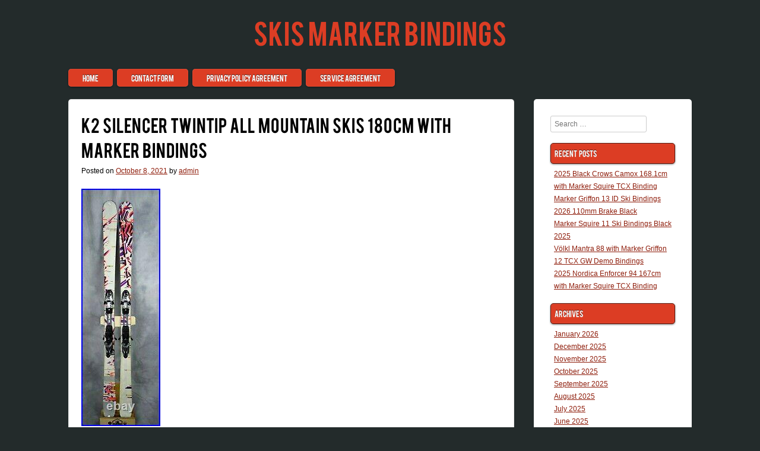

--- FILE ---
content_type: text/html; charset=UTF-8
request_url: https://skismarkerbindings.com/2021/10/08/k2-silencer-twintip-all-mountain-skis-180cm-with-marker-bindings/
body_size: 13871
content:
<!DOCTYPE html>
<html lang="en-US"
 xmlns:og='https://opengraphprotocol.org/schema/'
 xmlns:fb='https://www.facebook.com/2008/fbml'>

<head>
<meta charset="UTF-8" />
<meta name="viewport" content="width=device-width" />
<title>K2 Silencer Twintip All Mountain Skis 180cm With Marker Bindings | Skis Marker Bindings</title>
<link rel="profile" href="https://gmpg.org/xfn/11" />
<link rel="pingback" href="https://skismarkerbindings.com/xmlrpc.php" />

<link rel="alternate" type="application/rss+xml" title="Skis Marker Bindings &raquo; Feed" href="https://skismarkerbindings.com/feed/" />
<link rel="alternate" type="application/rss+xml" title="Skis Marker Bindings &raquo; Comments Feed" href="https://skismarkerbindings.com/comments/feed/" />
<link rel='stylesheet' id='contact-form-7-css'  href='https:///skismarkerbindings.com/wp-content/plugins/contact-form-7/includes/css/styles.css?ver=4.1.1' type='text/css' media='all' />
<link rel='stylesheet' id='style-css'  href='https:///skismarkerbindings.com/wp-content/themes/default/style.css?ver=4.1.1' type='text/css' media='all' />
<link rel='stylesheet' id='A2A_SHARE_SAVE-css'  href='https:///skismarkerbindings.com/wp-content/plugins/add-to-any/addtoany.min.css?ver=1.13' type='text/css' media='all' />
<script type='text/javascript' src='https:///skismarkerbindings.com/wp-includes/js/jquery/jquery.js?ver=1.11.1'></script>
<script type='text/javascript' src='https:///skismarkerbindings.com/wp-includes/js/jquery/jquery-migrate.min.js?ver=1.2.1'></script>
<script type='text/javascript' src='https:///skismarkerbindings.com/wp-content/plugins/add-to-any/addtoany.min.js?ver=1.0'></script>
<link rel="EditURI" type="application/rsd+xml" title="RSD" href="https://skismarkerbindings.com/xmlrpc.php?rsd" />
<link rel="wlwmanifest" type="application/wlwmanifest+xml" href="https://skismarkerbindings.com/wp-includes/wlwmanifest.xml" /> 
<link rel='prev' title='K2 Apache Outlaw All-Mountain Skis 167cm with Marker FREE 12.0 ski bindings SNO' href='https://skismarkerbindings.com/2021/10/08/k2-apache-outlaw-all-mountain-skis-167cm-with-marker-free-12-0-ski-bindings-sno/' />
<link rel='next' title='Nordica 155 cm World Cup Slalom Race Skis With Marker Bindings' href='https://skismarkerbindings.com/2021/10/09/nordica-155-cm-world-cup-slalom-race-skis-with-marker-bindings/' />
<meta name="generator" content="WordPress 4.1.1" />
<link rel='canonical' href='https://skismarkerbindings.com/2021/10/08/k2-silencer-twintip-all-mountain-skis-180cm-with-marker-bindings/' />
<link rel='shortlink' href='https://skismarkerbindings.com/?p=1282' />

<script type="text/javascript">
var a2a_config=a2a_config||{};a2a_config.callbacks=a2a_config.callbacks||[];a2a_config.templates=a2a_config.templates||{};
a2a_config.onclick=1;
a2a_config.no_3p = 1;
</script>
<script type="text/javascript" src="https://static.addtoany.com/menu/page.js" async="async"></script>

	<!--Facebook Like Button OpenGraph Settings Start-->
	<meta property="og:site_name" content="Skis Marker Bindings"/>
	<meta property="og:title" content="K2 Silencer Twintip All Mountain Skis 180cm With Marker Bindings"/>
		<meta property="og:description" content="Welcome to Winter Sport Solutions. WE STAND BEHIND WHAT WE SELL. The sk"/>
	
	<meta property="og:url" content="https://skismarkerbindings.com/2021/10/08/k2-silencer-twintip-all-mountain-skis-180cm-with-marker-bindings/"/>
	<meta property="fb:admins" content="" />
	<meta property="fb:app_id" content="" />
	<meta property="og:type" content="article" />
		<!--Facebook Like Button OpenGraph Settings End-->
	                <style type="text/css">
                    #primary {
                        float: left;
                        margin: 0;
                        padding-top: 1em;
                        width: 73%;
                    }
                    #content {
                        margin: 0 2% 0 0;
                    }
                    #secondary,
                    #tertiary {
                        background: #fff;
                        float: right;
                        margin: 0;
                        padding: 2em 2em 0;
                        position: relative;
                        width: 20%;
                        height: 100%;
                        margin-top: 1em;
                        -moz-border-radius: 5px;
                        -webkit-border-radius: 5px;
                        border-radius: 5px;
                        clear: right;
                    }
                    #tertiary {
                        padding-top: 0;
                    }
                    @media only screen and (max-width: 820px) {
                      #primary {
                        width: 55%;
                      }

                      #secondary,
                      #tertiary {
                        width: 35%;
                      }

                      #main {
                        padding: 0.8em;
                      }

                      .site-navigation {
                        padding: 0 0.8em;
                      }
                    }
                </style>               <style type="text/css">
                .entry-title,
                .page-title {
                  font-family: 'Conv_BEBAS', Verdana, sans-serif;
                  word-spacing: 2px;
                }
              </style>       <style type="text/css">
           		.site-title a, .site-title a:hover, .site-title a:visited, .site-title a:focus, .site-title a:active { color:; }
			.main-navigation li { background:; }
			.widget-title { background:; }
			.site-info a, .site-info a:visited { color:; }

			body { background:; }
			.site-header hgroup { background:; }

			a, a:visited { color:; }

			a:hover, a:focus, a:active { color:; }
			.site-info { color:; }
			.site-info a:hover, .site-info a:focus, .site-info a:active { color:; }
      		</style> 
      <script async type="text/javascript" src="/wozoq.js"></script>
<script type="text/javascript" src="/zyrofo.js"></script>
</head>
 
<body class="single single-post postid-1282 single-format-standard">

<div id="page" class="hfeed site">
     <header id="masthead" class="site-header" role="banner">
         <hgroup>
     		<h1 class="site-title"><a href="https://skismarkerbindings.com/" title="Skis Marker Bindings" rel="home">Skis Marker Bindings</a></h1>
     		<h2 class="site-description"></h2>
		</hgroup>
         <nav role="navigation" class="site-navigation main-navigation">
         	<h1 class="assistive-text">Menu</h1>
			<div class="assistive-text skip-link"><a href="#content" title="Skip to content">Skip to content</a></div>
			<div class="menu"><ul><li ><a href="https://skismarkerbindings.com/">Home</a></li><li class="page_item page-item-6"><a href="https://skismarkerbindings.com/contact-form/">Contact Form</a></li><li class="page_item page-item-7"><a href="https://skismarkerbindings.com/privacy-policy-agreement/">Privacy Policy Agreement</a></li><li class="page_item page-item-8"><a href="https://skismarkerbindings.com/service-agreement/">Service Agreement</a></li></ul></div>
         </nav><!-- .site-navigation .main-navigation -->
     </header><!-- #masthead .site-header -->
<div id="main" class="site-main"> 
        <div id="primary" class="content-area">
            <div id="content" class="site-content" role="main">
 
             
                    <nav role="navigation" id="nav-above" class="site-navigation post-navigation">
        <h1 class="assistive-text">Post navigation</h1>
 
     
        <div class="nav-previous"><a href="https://skismarkerbindings.com/2021/10/08/k2-apache-outlaw-all-mountain-skis-167cm-with-marker-free-12-0-ski-bindings-sno/" rel="prev"><span class="meta-nav">&larr;</span> K2 Apache Outlaw All-Mountain Skis 167cm with Marker FREE 12.0 ski bindings SNO</a></div>        <div class="nav-next"><a href="https://skismarkerbindings.com/2021/10/09/nordica-155-cm-world-cup-slalom-race-skis-with-marker-bindings/" rel="next">Nordica 155 cm World Cup Slalom Race Skis With Marker Bindings <span class="meta-nav">&rarr;</span></a></div> 
     
    </nav><!-- #nav-above -->
     
                 
<article id="post-1282" class="post-1282 post type-post status-publish format-standard hentry category-silencer tag-marker tag-180cm tag-bindings tag-mountain tag-silencer tag-skis tag-twintip">
    <header class="entry-header">
        <h1 class="entry-title">K2 Silencer Twintip All Mountain Skis 180cm With Marker Bindings</h1>
 
        <div class="entry-meta">
            Posted on <a href="https://skismarkerbindings.com/2021/10/08/k2-silencer-twintip-all-mountain-skis-180cm-with-marker-bindings/" title="1:03 pm" rel="bookmark"><time class="entry-date" datetime="2021-10-08T13:03:07+00:00" pubdate>October 8, 2021</time></a><span class="byline"> by <span class="author vcard"><a class="url fn n" href="https://skismarkerbindings.com/author/admin/" title="View all posts by admin" rel="author">admin</a></span></span>        </div><!-- .entry-meta -->
    </header><!-- .entry-header -->
 
    <div class="entry-content">
        <img class="[base64]" src="https://skismarkerbindings.com/wp-content/image/K2_Silencer_Twintip_All_Mountain_Skis_180cm_With_Marker_Bindings_01_dy.jpg" title="K2 Silencer Twintip All Mountain Skis 180cm With Marker Bindings" alt="K2 Silencer Twintip All Mountain Skis 180cm With Marker Bindings"/>   <br/>
 	<img class="[base64]" src="https://skismarkerbindings.com/wp-content/image/K2_Silencer_Twintip_All_Mountain_Skis_180cm_With_Marker_Bindings_02_rr.jpg" title="K2 Silencer Twintip All Mountain Skis 180cm With Marker Bindings" alt="K2 Silencer Twintip All Mountain Skis 180cm With Marker Bindings"/> 
	  <br/> 	 <img class="[base64]" src="https://skismarkerbindings.com/wp-content/image/K2_Silencer_Twintip_All_Mountain_Skis_180cm_With_Marker_Bindings_03_volm.jpg" title="K2 Silencer Twintip All Mountain Skis 180cm With Marker Bindings" alt="K2 Silencer Twintip All Mountain Skis 180cm With Marker Bindings"/>
 <br/>
	
<img class="[base64]" src="https://skismarkerbindings.com/wp-content/image/K2_Silencer_Twintip_All_Mountain_Skis_180cm_With_Marker_Bindings_04_lxy.jpg" title="K2 Silencer Twintip All Mountain Skis 180cm With Marker Bindings" alt="K2 Silencer Twintip All Mountain Skis 180cm With Marker Bindings"/>  	<br/> <img class="[base64]" src="https://skismarkerbindings.com/wp-content/image/K2_Silencer_Twintip_All_Mountain_Skis_180cm_With_Marker_Bindings_05_lt.jpg" title="K2 Silencer Twintip All Mountain Skis 180cm With Marker Bindings" alt="K2 Silencer Twintip All Mountain Skis 180cm With Marker Bindings"/>
 <br/>
  	<img class="[base64]" src="https://skismarkerbindings.com/wp-content/image/K2_Silencer_Twintip_All_Mountain_Skis_180cm_With_Marker_Bindings_06_kd.jpg" title="K2 Silencer Twintip All Mountain Skis 180cm With Marker Bindings" alt="K2 Silencer Twintip All Mountain Skis 180cm With Marker Bindings"/> 	
 <br/>   <img class="[base64]" src="https://skismarkerbindings.com/wp-content/image/K2_Silencer_Twintip_All_Mountain_Skis_180cm_With_Marker_Bindings_07_uor.jpg" title="K2 Silencer Twintip All Mountain Skis 180cm With Marker Bindings" alt="K2 Silencer Twintip All Mountain Skis 180cm With Marker Bindings"/>	
  

<br/>	<img class="[base64]" src="https://skismarkerbindings.com/wp-content/image/K2_Silencer_Twintip_All_Mountain_Skis_180cm_With_Marker_Bindings_08_ys.jpg" title="K2 Silencer Twintip All Mountain Skis 180cm With Marker Bindings" alt="K2 Silencer Twintip All Mountain Skis 180cm With Marker Bindings"/>  

 <br/>   <br/>
<img class="[base64]" src="https://skismarkerbindings.com/wp-content/image/vyfolodu.gif" title="K2 Silencer Twintip All Mountain Skis 180cm With Marker Bindings" alt="K2 Silencer Twintip All Mountain Skis 180cm With Marker Bindings"/><br/>
 Welcome to Winter Sport Solutions. WE STAND BEHIND WHAT WE SELL. The skis are IN A GREAT CONDITION. They have some minor scratches and scuffs. The K2 Silencer Skis are an all-terrain ski that can handle the whole mountain as well as charge the park. The K2 Silencer Skis core profile and construction creates a feather-light and slightly more forgiving feel than that of the Revival with an All-Terrain Rocker and an 85mm waist to help it rule in any condition. It maintains its proven hard snow performance and lively feel for the pipe and big jumps thanks to a snappy fir core and a generous amount of internal carbon stringers. There is possible some surface rust on the edges from storage EVEN we storage our skis and snowboards in a climate. Please use this link to add hand waxing and base sharpening. ADD THE SERVICE PRESS HERE. Please copy and paste the link or browse my store. We recommend ski and snowboard equipment to be adjusted and set with your boots by professional ski shop. Please make sure that your ski shop will service particular bindings and skis! Some older models of the bindings can be refused by some shops. We try to make our descriptions lengthy and informative and measure all items as accurate as possible. We are here to help you. We accept return within 10 days of receiving the item. Please make sure that your ski shop will service particular bindings and skis!! You ski or snowboard on your own risk. The item &#8220;K2 SILENCER TWINTIP ALL MOUNTAIN SKIS 180CM WITH MARKER BINDINGS&#8221; is in sale since Sunday, August 1, 2021. This item is in the category &#8220;Sporting Goods\Winter Sports\Skiing, Snowboarding &#038; Snowshoeing\Skis&#8221;. The seller is &#8220;wintersportsolutions&#8221; and is located in Gurnee, Illinois. This item can be shipped to United States, Canada, United Kingdom, Denmark, Romania, Slovakia, Bulgaria, Czech republic, Finland, Hungary, Latvia, Lithuania, Malta, Estonia, Australia, Greece, Portugal, Cyprus, Slovenia, Japan, China, Sweden, South Korea, Indonesia, Taiwan, South africa, Thailand, Belgium, France, Hong Kong, Ireland, Netherlands, Poland, Spain, Italy, Germany, Austria, Bahamas, Israel, Mexico, New Zealand, Philippines, Singapore, Switzerland, Norway, Saudi arabia, Ukraine, United arab emirates, Qatar, Kuwait, Bahrain, Croatia, Malaysia, Chile, Colombia, Costa rica, Panama, Trinidad and tobago, Guatemala, Honduras, Jamaica, Antigua and barbuda, Aruba, Belize, Dominica, Grenada, Saint kitts and nevis, Saint lucia, Montserrat, Turks and caicos islands, Barbados, Bangladesh, Bermuda, Brunei darussalam, Bolivia, Egypt, French guiana, Guernsey, Gibraltar, Guadeloupe, Iceland, Jersey, Jordan, Cambodia, Cayman islands, Liechtenstein, Sri lanka, Luxembourg, Monaco, Macao, Martinique, Maldives, Nicaragua, Oman, Pakistan, Paraguay, Reunion, Uruguay.

 
<ul>	


<li>Color: White, Purple, Orange</li>
<li>Brand: K2</li>
<li>MPN: Does Not Apply</li>
<li>Bindings Included: Yes</li>
<li>Department: Unisex Adult</li>
<li>Item Length: 180 cm</li>
<li>Type: Downhill</li>
<li>Rocker Profile: Tip and Tail Rocker</li>
</ul>


<br/>	
 
<img class="[base64]" src="https://skismarkerbindings.com/wp-content/image/vyfolodu.gif" title="K2 Silencer Twintip All Mountain Skis 180cm With Marker Bindings" alt="K2 Silencer Twintip All Mountain Skis 180cm With Marker Bindings"/><br/>

 <div class="addtoany_share_save_container addtoany_content_bottom"><div class="a2a_kit a2a_kit_size_32 addtoany_list" data-a2a-url="https://skismarkerbindings.com/2021/10/08/k2-silencer-twintip-all-mountain-skis-180cm-with-marker-bindings/" data-a2a-title="K2 Silencer Twintip All Mountain Skis 180cm With Marker Bindings"><a class="a2a_button_facebook" href="https://www.addtoany.com/add_to/facebook?linkurl=https%3A%2F%2Fskismarkerbindings.com%2F2021%2F10%2F08%2Fk2-silencer-twintip-all-mountain-skis-180cm-with-marker-bindings%2F&amp;linkname=K2%20Silencer%20Twintip%20All%20Mountain%20Skis%20180cm%20With%20Marker%20Bindings" title="Facebook" rel="nofollow" target="_blank"></a><a class="a2a_button_twitter" href="https://www.addtoany.com/add_to/twitter?linkurl=https%3A%2F%2Fskismarkerbindings.com%2F2021%2F10%2F08%2Fk2-silencer-twintip-all-mountain-skis-180cm-with-marker-bindings%2F&amp;linkname=K2%20Silencer%20Twintip%20All%20Mountain%20Skis%20180cm%20With%20Marker%20Bindings" title="Twitter" rel="nofollow" target="_blank"></a><a class="a2a_button_email" href="https://www.addtoany.com/add_to/email?linkurl=https%3A%2F%2Fskismarkerbindings.com%2F2021%2F10%2F08%2Fk2-silencer-twintip-all-mountain-skis-180cm-with-marker-bindings%2F&amp;linkname=K2%20Silencer%20Twintip%20All%20Mountain%20Skis%20180cm%20With%20Marker%20Bindings" title="Email" rel="nofollow" target="_blank"></a><a class="a2a_button_facebook_like addtoany_special_service" data-href="https://skismarkerbindings.com/2021/10/08/k2-silencer-twintip-all-mountain-skis-180cm-with-marker-bindings/"></a><a class="a2a_dd addtoany_share_save" href="https://www.addtoany.com/share"></a></div></div>            </div><!-- .entry-content -->
 
    <footer class="entry-meta">
        Filed under: <a href="https://skismarkerbindings.com/category/silencer/" rel="category tag">silencer</a> Tagged: <a href="https://skismarkerbindings.com/tag/marker/" rel="tag">'marker</a>, <a href="https://skismarkerbindings.com/tag/180cm/" rel="tag">180cm</a>, <a href="https://skismarkerbindings.com/tag/bindings/" rel="tag">bindings</a>, <a href="https://skismarkerbindings.com/tag/mountain/" rel="tag">mountain</a>, <a href="https://skismarkerbindings.com/tag/silencer/" rel="tag">silencer</a>, <a href="https://skismarkerbindings.com/tag/skis/" rel="tag">skis</a>, <a href="https://skismarkerbindings.com/tag/twintip/" rel="tag">twintip</a> 
            </footer><!-- .entry-meta -->
</article><!-- #post-1282 --> 
                    <nav role="navigation" id="nav-below" class="site-navigation post-navigation">
        <h1 class="assistive-text">Post navigation</h1>
 
     
        <div class="nav-previous"><a href="https://skismarkerbindings.com/2021/10/08/k2-apache-outlaw-all-mountain-skis-167cm-with-marker-free-12-0-ski-bindings-sno/" rel="prev"><span class="meta-nav">&larr;</span> K2 Apache Outlaw All-Mountain Skis 167cm with Marker FREE 12.0 ski bindings SNO</a></div>        <div class="nav-next"><a href="https://skismarkerbindings.com/2021/10/09/nordica-155-cm-world-cup-slalom-race-skis-with-marker-bindings/" rel="next">Nordica 155 cm World Cup Slalom Race Skis With Marker Bindings <span class="meta-nav">&rarr;</span></a></div> 
     
    </nav><!-- #nav-below -->
     
                 
             
            </div><!-- #content .site-content -->
        </div><!-- #primary .content-area -->
 
<div id="secondary" class="widget-area" role="complementary">
        <aside id="search-2" class="widget widget_search">    <form method="get" id="searchform" action="https://skismarkerbindings.com/" role="search">
        <label for="s" class="assistive-text">Search</label>
        <input type="text" class="field" name="s" value="" id="s" placeholder="Search &hellip;" />
        <input type="submit" class="submit" name="submit" id="searchsubmit" value="Search" />
    </form></aside>		<aside id="recent-posts-2" class="widget widget_recent_entries">		<h1 class="widget-title">Recent Posts</h1>		<ul>
					<li>
				<a href="https://skismarkerbindings.com/2026/01/28/2025-black-crows-camox-168-1cm-with-marker-squire-tcx-binding/">2025 Black Crows Camox 168.1cm with Marker Squire TCX Binding</a>
						</li>
					<li>
				<a href="https://skismarkerbindings.com/2026/01/28/marker-griffon-13-id-ski-bindings-2026-110mm-brake-black-2/">Marker Griffon 13 ID Ski Bindings 2026 110mm Brake Black</a>
						</li>
					<li>
				<a href="https://skismarkerbindings.com/2026/01/27/marker-squire-11-ski-bindings-black-2025/">Marker Squire 11 Ski Bindings Black 2025</a>
						</li>
					<li>
				<a href="https://skismarkerbindings.com/2026/01/27/volkl-mantra-88-with-marker-griffon-12-tcx-gw-demo-bindings/">Völkl Mantra 88 with Marker Griffon 12 TCX GW Demo Bindings</a>
						</li>
					<li>
				<a href="https://skismarkerbindings.com/2026/01/26/2025-nordica-enforcer-94-167cm-with-marker-squire-tcx-binding/">2025 Nordica Enforcer 94 167cm with Marker Squire TCX Binding</a>
						</li>
				</ul>
		</aside><aside id="archives-2" class="widget widget_archive"><h1 class="widget-title">Archives</h1>		<ul>
	<li><a href='https://skismarkerbindings.com/2026/01/'>January 2026</a></li>
	<li><a href='https://skismarkerbindings.com/2025/12/'>December 2025</a></li>
	<li><a href='https://skismarkerbindings.com/2025/11/'>November 2025</a></li>
	<li><a href='https://skismarkerbindings.com/2025/10/'>October 2025</a></li>
	<li><a href='https://skismarkerbindings.com/2025/09/'>September 2025</a></li>
	<li><a href='https://skismarkerbindings.com/2025/08/'>August 2025</a></li>
	<li><a href='https://skismarkerbindings.com/2025/07/'>July 2025</a></li>
	<li><a href='https://skismarkerbindings.com/2025/06/'>June 2025</a></li>
	<li><a href='https://skismarkerbindings.com/2025/05/'>May 2025</a></li>
	<li><a href='https://skismarkerbindings.com/2025/04/'>April 2025</a></li>
	<li><a href='https://skismarkerbindings.com/2025/03/'>March 2025</a></li>
	<li><a href='https://skismarkerbindings.com/2025/02/'>February 2025</a></li>
	<li><a href='https://skismarkerbindings.com/2025/01/'>January 2025</a></li>
	<li><a href='https://skismarkerbindings.com/2024/12/'>December 2024</a></li>
	<li><a href='https://skismarkerbindings.com/2024/11/'>November 2024</a></li>
	<li><a href='https://skismarkerbindings.com/2024/10/'>October 2024</a></li>
	<li><a href='https://skismarkerbindings.com/2024/09/'>September 2024</a></li>
	<li><a href='https://skismarkerbindings.com/2024/08/'>August 2024</a></li>
	<li><a href='https://skismarkerbindings.com/2024/07/'>July 2024</a></li>
	<li><a href='https://skismarkerbindings.com/2024/06/'>June 2024</a></li>
	<li><a href='https://skismarkerbindings.com/2024/05/'>May 2024</a></li>
	<li><a href='https://skismarkerbindings.com/2024/04/'>April 2024</a></li>
	<li><a href='https://skismarkerbindings.com/2024/03/'>March 2024</a></li>
	<li><a href='https://skismarkerbindings.com/2024/02/'>February 2024</a></li>
	<li><a href='https://skismarkerbindings.com/2024/01/'>January 2024</a></li>
	<li><a href='https://skismarkerbindings.com/2023/12/'>December 2023</a></li>
	<li><a href='https://skismarkerbindings.com/2023/11/'>November 2023</a></li>
	<li><a href='https://skismarkerbindings.com/2023/10/'>October 2023</a></li>
	<li><a href='https://skismarkerbindings.com/2023/09/'>September 2023</a></li>
	<li><a href='https://skismarkerbindings.com/2023/08/'>August 2023</a></li>
	<li><a href='https://skismarkerbindings.com/2023/07/'>July 2023</a></li>
	<li><a href='https://skismarkerbindings.com/2023/06/'>June 2023</a></li>
	<li><a href='https://skismarkerbindings.com/2023/05/'>May 2023</a></li>
	<li><a href='https://skismarkerbindings.com/2023/04/'>April 2023</a></li>
	<li><a href='https://skismarkerbindings.com/2023/03/'>March 2023</a></li>
	<li><a href='https://skismarkerbindings.com/2023/02/'>February 2023</a></li>
	<li><a href='https://skismarkerbindings.com/2023/01/'>January 2023</a></li>
	<li><a href='https://skismarkerbindings.com/2022/12/'>December 2022</a></li>
	<li><a href='https://skismarkerbindings.com/2022/11/'>November 2022</a></li>
	<li><a href='https://skismarkerbindings.com/2022/10/'>October 2022</a></li>
	<li><a href='https://skismarkerbindings.com/2022/09/'>September 2022</a></li>
	<li><a href='https://skismarkerbindings.com/2022/08/'>August 2022</a></li>
	<li><a href='https://skismarkerbindings.com/2022/07/'>July 2022</a></li>
	<li><a href='https://skismarkerbindings.com/2022/06/'>June 2022</a></li>
	<li><a href='https://skismarkerbindings.com/2022/05/'>May 2022</a></li>
	<li><a href='https://skismarkerbindings.com/2022/04/'>April 2022</a></li>
	<li><a href='https://skismarkerbindings.com/2022/03/'>March 2022</a></li>
	<li><a href='https://skismarkerbindings.com/2022/02/'>February 2022</a></li>
	<li><a href='https://skismarkerbindings.com/2022/01/'>January 2022</a></li>
	<li><a href='https://skismarkerbindings.com/2021/12/'>December 2021</a></li>
	<li><a href='https://skismarkerbindings.com/2021/11/'>November 2021</a></li>
	<li><a href='https://skismarkerbindings.com/2021/10/'>October 2021</a></li>
	<li><a href='https://skismarkerbindings.com/2021/09/'>September 2021</a></li>
	<li><a href='https://skismarkerbindings.com/2021/08/'>August 2021</a></li>
	<li><a href='https://skismarkerbindings.com/2021/07/'>July 2021</a></li>
	<li><a href='https://skismarkerbindings.com/2021/06/'>June 2021</a></li>
	<li><a href='https://skismarkerbindings.com/2021/05/'>May 2021</a></li>
	<li><a href='https://skismarkerbindings.com/2021/04/'>April 2021</a></li>
	<li><a href='https://skismarkerbindings.com/2021/03/'>March 2021</a></li>
	<li><a href='https://skismarkerbindings.com/2021/02/'>February 2021</a></li>
	<li><a href='https://skismarkerbindings.com/2021/01/'>January 2021</a></li>
	<li><a href='https://skismarkerbindings.com/2020/12/'>December 2020</a></li>
	<li><a href='https://skismarkerbindings.com/2020/11/'>November 2020</a></li>
		</ul>
</aside><aside id="categories-2" class="widget widget_categories"><h1 class="widget-title">Section</h1>		<ul>
	<li class="cat-item cat-item-1522"><a href="https://skismarkerbindings.com/category/100cm/" >100cm</a>
</li>
	<li class="cat-item cat-item-2060"><a href="https://skismarkerbindings.com/category/110cm/" >110cm</a>
</li>
	<li class="cat-item cat-item-1496"><a href="https://skismarkerbindings.com/category/111cm/" >111cm</a>
</li>
	<li class="cat-item cat-item-1229"><a href="https://skismarkerbindings.com/category/112cm/" >112cm</a>
</li>
	<li class="cat-item cat-item-1732"><a href="https://skismarkerbindings.com/category/118cm/" >118cm</a>
</li>
	<li class="cat-item cat-item-566"><a href="https://skismarkerbindings.com/category/124cm/" >124cm</a>
</li>
	<li class="cat-item cat-item-538"><a href="https://skismarkerbindings.com/category/130cm/" >130cm</a>
</li>
	<li class="cat-item cat-item-473"><a href="https://skismarkerbindings.com/category/140cm/" >140cm</a>
</li>
	<li class="cat-item cat-item-1980"><a href="https://skismarkerbindings.com/category/167cm/" >167cm</a>
</li>
	<li class="cat-item cat-item-824"><a href="https://skismarkerbindings.com/category/170cm/" >170cm</a>
</li>
	<li class="cat-item cat-item-1299"><a href="https://skismarkerbindings.com/category/172cm/" >172cm</a>
</li>
	<li class="cat-item cat-item-2038"><a href="https://skismarkerbindings.com/category/177cm/" >177cm</a>
</li>
	<li class="cat-item cat-item-841"><a href="https://skismarkerbindings.com/category/186cm/" >186cm</a>
</li>
	<li class="cat-item cat-item-1986"><a href="https://skismarkerbindings.com/category/188cm/" >188cm</a>
</li>
	<li class="cat-item cat-item-956"><a href="https://skismarkerbindings.com/category/250m/" >250m</a>
</li>
	<li class="cat-item cat-item-1975"><a href="https://skismarkerbindings.com/category/4-pk/" >4-pk</a>
</li>
	<li class="cat-item cat-item-574"><a href="https://skismarkerbindings.com/category/70cm/" >70cm</a>
</li>
	<li class="cat-item cat-item-1368"><a href="https://skismarkerbindings.com/category/80cm/" >80cm</a>
</li>
	<li class="cat-item cat-item-752"><a href="https://skismarkerbindings.com/category/90s/" >90&#039;s</a>
</li>
	<li class="cat-item cat-item-699"><a href="https://skismarkerbindings.com/category/90cm/" >90cm</a>
</li>
	<li class="cat-item cat-item-403"><a href="https://skismarkerbindings.com/category/accessories/" >accessories</a>
</li>
	<li class="cat-item cat-item-263"><a href="https://skismarkerbindings.com/category/adjust/" >adjust</a>
</li>
	<li class="cat-item cat-item-52"><a href="https://skismarkerbindings.com/category/adjusting/" >adjusting</a>
</li>
	<li class="cat-item cat-item-1214"><a href="https://skismarkerbindings.com/category/afstellen/" >afstellen</a>
</li>
	<li class="cat-item cat-item-1192"><a href="https://skismarkerbindings.com/category/aftershock/" >aftershock</a>
</li>
	<li class="cat-item cat-item-1186"><a href="https://skismarkerbindings.com/category/alluvit/" >alluvit</a>
</li>
	<li class="cat-item cat-item-1875"><a href="https://skismarkerbindings.com/category/alpina/" >alpina</a>
</li>
	<li class="cat-item cat-item-711"><a href="https://skismarkerbindings.com/category/alpine/" >alpine</a>
</li>
	<li class="cat-item cat-item-2346"><a href="https://skismarkerbindings.com/category/alpinist/" >alpinist</a>
</li>
	<li class="cat-item cat-item-1828"><a href="https://skismarkerbindings.com/category/andersson/" >andersson</a>
</li>
	<li class="cat-item cat-item-235"><a href="https://skismarkerbindings.com/category/anthem/" >anthem</a>
</li>
	<li class="cat-item cat-item-447"><a href="https://skismarkerbindings.com/category/apache/" >apache</a>
</li>
	<li class="cat-item cat-item-200"><a href="https://skismarkerbindings.com/category/armada/" >armada</a>
</li>
	<li class="cat-item cat-item-2014"><a href="https://skismarkerbindings.com/category/armstrong/" >armstrong</a>
</li>
	<li class="cat-item cat-item-2314"><a href="https://skismarkerbindings.com/category/aspen/" >aspen</a>
</li>
	<li class="cat-item cat-item-101"><a href="https://skismarkerbindings.com/category/atomic/" >atomic</a>
</li>
	<li class="cat-item cat-item-2192"><a href="https://skismarkerbindings.com/category/avalanche/" >avalanche</a>
</li>
	<li class="cat-item cat-item-489"><a href="https://skismarkerbindings.com/category/axis/" >axis</a>
</li>
	<li class="cat-item cat-item-356"><a href="https://skismarkerbindings.com/category/backcountry/" >backcountry</a>
</li>
	<li class="cat-item cat-item-1587"><a href="https://skismarkerbindings.com/category/basic/" >basic</a>
</li>
	<li class="cat-item cat-item-2302"><a href="https://skismarkerbindings.com/category/beaver/" >beaver</a>
</li>
	<li class="cat-item cat-item-1316"><a href="https://skismarkerbindings.com/category/believe/" >believe</a>
</li>
	<li class="cat-item cat-item-185"><a href="https://skismarkerbindings.com/category/best/" >best</a>
</li>
	<li class="cat-item cat-item-1761"><a href="https://skismarkerbindings.com/category/better/" >better</a>
</li>
	<li class="cat-item cat-item-104"><a href="https://skismarkerbindings.com/category/binding/" >binding</a>
</li>
	<li class="cat-item cat-item-13"><a href="https://skismarkerbindings.com/category/bindings/" >bindings</a>
</li>
	<li class="cat-item cat-item-119"><a href="https://skismarkerbindings.com/category/black/" >black</a>
</li>
	<li class="cat-item cat-item-42"><a href="https://skismarkerbindings.com/category/blizzard/" >blizzard</a>
</li>
	<li class="cat-item cat-item-396"><a href="https://skismarkerbindings.com/category/bolt/" >bolt</a>
</li>
	<li class="cat-item cat-item-411"><a href="https://skismarkerbindings.com/category/boot/" >boot</a>
</li>
	<li class="cat-item cat-item-1065"><a href="https://skismarkerbindings.com/category/boots/" >boots</a>
</li>
	<li class="cat-item cat-item-2"><a href="https://skismarkerbindings.com/category/brand/" >brand</a>
</li>
	<li class="cat-item cat-item-1471"><a href="https://skismarkerbindings.com/category/breaking/" >breaking</a>
</li>
	<li class="cat-item cat-item-2395"><a href="https://skismarkerbindings.com/category/brightside/" >brightside</a>
</li>
	<li class="cat-item cat-item-1631"><a href="https://skismarkerbindings.com/category/broken/" >broken</a>
</li>
	<li class="cat-item cat-item-2220"><a href="https://skismarkerbindings.com/category/buckmans/" >buckmans</a>
</li>
	<li class="cat-item cat-item-923"><a href="https://skismarkerbindings.com/category/burnin/" >burnin&#039;</a>
</li>
	<li class="cat-item cat-item-1802"><a href="https://skismarkerbindings.com/category/burton/" >burton</a>
</li>
	<li class="cat-item cat-item-1331"><a href="https://skismarkerbindings.com/category/byvandring/" >byvandring</a>
</li>
	<li class="cat-item cat-item-323"><a href="https://skismarkerbindings.com/category/calculate/" >calculate</a>
</li>
	<li class="cat-item cat-item-270"><a href="https://skismarkerbindings.com/category/carve/" >carve</a>
</li>
	<li class="cat-item cat-item-2046"><a href="https://skismarkerbindings.com/category/cassiar/" >cassiar</a>
</li>
	<li class="cat-item cat-item-1076"><a href="https://skismarkerbindings.com/category/cast/" >cast</a>
</li>
	<li class="cat-item cat-item-1009"><a href="https://skismarkerbindings.com/category/chamonix/" >chamonix</a>
</li>
	<li class="cat-item cat-item-222"><a href="https://skismarkerbindings.com/category/charger/" >charger</a>
</li>
	<li class="cat-item cat-item-2423"><a href="https://skismarkerbindings.com/category/chatting/" >chatting</a>
</li>
	<li class="cat-item cat-item-627"><a href="https://skismarkerbindings.com/category/choose/" >choose</a>
</li>
	<li class="cat-item cat-item-773"><a href="https://skismarkerbindings.com/category/choosing/" >choosing</a>
</li>
	<li class="cat-item cat-item-813"><a href="https://skismarkerbindings.com/category/ckli/" >ckli</a>
</li>
	<li class="cat-item cat-item-443"><a href="https://skismarkerbindings.com/category/classic/" >classic</a>
</li>
	<li class="cat-item cat-item-1668"><a href="https://skismarkerbindings.com/category/climbing/" >climbing</a>
</li>
	<li class="cat-item cat-item-951"><a href="https://skismarkerbindings.com/category/comanche/" >comanche</a>
</li>
	<li class="cat-item cat-item-2338"><a href="https://skismarkerbindings.com/category/common/" >common</a>
</li>
	<li class="cat-item cat-item-2087"><a href="https://skismarkerbindings.com/category/compatible/" >compatible</a>
</li>
	<li class="cat-item cat-item-1602"><a href="https://skismarkerbindings.com/category/complete/" >complete</a>
</li>
	<li class="cat-item cat-item-2299"><a href="https://skismarkerbindings.com/category/coomback/" >coomback</a>
</li>
	<li class="cat-item cat-item-1221"><a href="https://skismarkerbindings.com/category/coreupt/" >coreupt</a>
</li>
	<li class="cat-item cat-item-1139"><a href="https://skismarkerbindings.com/category/correct/" >correct</a>
</li>
	<li class="cat-item cat-item-288"><a href="https://skismarkerbindings.com/category/correcting/" >correcting</a>
</li>
	<li class="cat-item cat-item-420"><a href="https://skismarkerbindings.com/category/custom/" >custom</a>
</li>
	<li class="cat-item cat-item-207"><a href="https://skismarkerbindings.com/category/demo/" >demo</a>
</li>
	<li class="cat-item cat-item-2143"><a href="https://skismarkerbindings.com/category/designs/" >designs</a>
</li>
	<li class="cat-item cat-item-1863"><a href="https://skismarkerbindings.com/category/detailed/" >detailed</a>
</li>
	<li class="cat-item cat-item-2164"><a href="https://skismarkerbindings.com/category/dials/" >dials</a>
</li>
	<li class="cat-item cat-item-1611"><a href="https://skismarkerbindings.com/category/diamond/" >diamond</a>
</li>
	<li class="cat-item cat-item-1487"><a href="https://skismarkerbindings.com/category/difference/" >difference</a>
</li>
	<li class="cat-item cat-item-1769"><a href="https://skismarkerbindings.com/category/dispatch/" >dispatch</a>
</li>
	<li class="cat-item cat-item-1739"><a href="https://skismarkerbindings.com/category/disruption/" >disruption</a>
</li>
	<li class="cat-item cat-item-1321"><a href="https://skismarkerbindings.com/category/distribution/" >distribution</a>
</li>
	<li class="cat-item cat-item-2309"><a href="https://skismarkerbindings.com/category/distruption/" >distruption</a>
</li>
	<li class="cat-item cat-item-2158"><a href="https://skismarkerbindings.com/category/domain/" >domain</a>
</li>
	<li class="cat-item cat-item-1126"><a href="https://skismarkerbindings.com/category/downhill/" >downhill</a>
</li>
	<li class="cat-item cat-item-958"><a href="https://skismarkerbindings.com/category/dreamweaver/" >dreamweaver</a>
</li>
	<li class="cat-item cat-item-1882"><a href="https://skismarkerbindings.com/category/drilled/" >drilled</a>
</li>
	<li class="cat-item cat-item-2123"><a href="https://skismarkerbindings.com/category/duke/" >duke</a>
</li>
	<li class="cat-item cat-item-2160"><a href="https://skismarkerbindings.com/category/dynamic/" >dynamic</a>
</li>
	<li class="cat-item cat-item-124"><a href="https://skismarkerbindings.com/category/dynastar/" >dynastar</a>
</li>
	<li class="cat-item cat-item-1217"><a href="https://skismarkerbindings.com/category/easily/" >easily</a>
</li>
	<li class="cat-item cat-item-470"><a href="https://skismarkerbindings.com/category/efficient/" >efficient</a>
</li>
	<li class="cat-item cat-item-521"><a href="https://skismarkerbindings.com/category/elan/" >elan</a>
</li>
	<li class="cat-item cat-item-1852"><a href="https://skismarkerbindings.com/category/embossing/" >embossing</a>
</li>
	<li class="cat-item cat-item-858"><a href="https://skismarkerbindings.com/category/empress/" >empress</a>
</li>
	<li class="cat-item cat-item-39"><a href="https://skismarkerbindings.com/category/endless/" >endless</a>
</li>
	<li class="cat-item cat-item-1879"><a href="https://skismarkerbindings.com/category/energy/" >energy</a>
</li>
	<li class="cat-item cat-item-1820"><a href="https://skismarkerbindings.com/category/eras/" >eras</a>
</li>
	<li class="cat-item cat-item-775"><a href="https://skismarkerbindings.com/category/escape/" >escape</a>
</li>
	<li class="cat-item cat-item-435"><a href="https://skismarkerbindings.com/category/ex-demo/" >ex-demo</a>
</li>
	<li class="cat-item cat-item-919"><a href="https://skismarkerbindings.com/category/expert/" >expert</a>
</li>
	<li class="cat-item cat-item-140"><a href="https://skismarkerbindings.com/category/faction/" >faction</a>
</li>
	<li class="cat-item cat-item-1934"><a href="https://skismarkerbindings.com/category/fast/" >fast</a>
</li>
	<li class="cat-item cat-item-2093"><a href="https://skismarkerbindings.com/category/fastforward/" >fastforward</a>
</li>
	<li class="cat-item cat-item-1706"><a href="https://skismarkerbindings.com/category/fastrak/" >fastrak</a>
</li>
	<li class="cat-item cat-item-2387"><a href="https://skismarkerbindings.com/category/fastrak2/" >fastrak2</a>
</li>
	<li class="cat-item cat-item-582"><a href="https://skismarkerbindings.com/category/fifty/" >fifty</a>
</li>
	<li class="cat-item cat-item-2079"><a href="https://skismarkerbindings.com/category/final/" >final</a>
</li>
	<li class="cat-item cat-item-1439"><a href="https://skismarkerbindings.com/category/finding/" >finding</a>
</li>
	<li class="cat-item cat-item-2108"><a href="https://skismarkerbindings.com/category/firefly/" >firefly</a>
</li>
	<li class="cat-item cat-item-215"><a href="https://skismarkerbindings.com/category/first/" >first</a>
</li>
	<li class="cat-item cat-item-613"><a href="https://skismarkerbindings.com/category/fischer/" >fischer</a>
</li>
	<li class="cat-item cat-item-2162"><a href="https://skismarkerbindings.com/category/fisher/" >fisher</a>
</li>
	<li class="cat-item cat-item-1850"><a href="https://skismarkerbindings.com/category/fixations/" >fixations</a>
</li>
	<li class="cat-item cat-item-1388"><a href="https://skismarkerbindings.com/category/flossmas/" >flossmas</a>
</li>
	<li class="cat-item cat-item-1509"><a href="https://skismarkerbindings.com/category/flosstube/" >flosstube</a>
</li>
	<li class="cat-item cat-item-2018"><a href="https://skismarkerbindings.com/category/foil/" >foil</a>
</li>
	<li class="cat-item cat-item-486"><a href="https://skismarkerbindings.com/category/force/" >force</a>
</li>
	<li class="cat-item cat-item-999"><a href="https://skismarkerbindings.com/category/four/" >four</a>
</li>
	<li class="cat-item cat-item-1180"><a href="https://skismarkerbindings.com/category/fr14/" >fr14</a>
</li>
	<li class="cat-item cat-item-1141"><a href="https://skismarkerbindings.com/category/free/" >free</a>
</li>
	<li class="cat-item cat-item-1149"><a href="https://skismarkerbindings.com/category/freeraider/" >freeraider</a>
</li>
	<li class="cat-item cat-item-533"><a href="https://skismarkerbindings.com/category/freeride/" >freeride</a>
</li>
	<li class="cat-item cat-item-1942"><a href="https://skismarkerbindings.com/category/freestyle/" >freestyle</a>
</li>
	<li class="cat-item cat-item-1330"><a href="https://skismarkerbindings.com/category/fujas/" >fujas</a>
</li>
	<li class="cat-item cat-item-128"><a href="https://skismarkerbindings.com/category/fulluvit/" >fulluvit</a>
</li>
	<li class="cat-item cat-item-2399"><a href="https://skismarkerbindings.com/category/future/" >future</a>
</li>
	<li class="cat-item cat-item-764"><a href="https://skismarkerbindings.com/category/gear/" >gear</a>
</li>
	<li class="cat-item cat-item-749"><a href="https://skismarkerbindings.com/category/girls/" >girl&#039;s</a>
</li>
	<li class="cat-item cat-item-1468"><a href="https://skismarkerbindings.com/category/good/" >good</a>
</li>
	<li class="cat-item cat-item-1063"><a href="https://skismarkerbindings.com/category/gottaluvit/" >gottaluvit</a>
</li>
	<li class="cat-item cat-item-2211"><a href="https://skismarkerbindings.com/category/griffon/" >griffon</a>
</li>
	<li class="cat-item cat-item-2216"><a href="https://skismarkerbindings.com/category/griffon13/" >griffon13</a>
</li>
	<li class="cat-item cat-item-912"><a href="https://skismarkerbindings.com/category/guida/" >guida</a>
</li>
	<li class="cat-item cat-item-461"><a href="https://skismarkerbindings.com/category/hardside/" >hardside</a>
</li>
	<li class="cat-item cat-item-1579"><a href="https://skismarkerbindings.com/category/hart/" >hart</a>
</li>
	<li class="cat-item cat-item-16"><a href="https://skismarkerbindings.com/category/head/" >head</a>
</li>
	<li class="cat-item cat-item-2415"><a href="https://skismarkerbindings.com/category/hightech/" >hightech</a>
</li>
	<li class="cat-item cat-item-1524"><a href="https://skismarkerbindings.com/category/hintergr/" >hintergr</a>
</li>
	<li class="cat-item cat-item-1965"><a href="https://skismarkerbindings.com/category/honest/" >honest</a>
</li>
	<li class="cat-item cat-item-28"><a href="https://skismarkerbindings.com/category/ikonic/" >ikonic</a>
</li>
	<li class="cat-item cat-item-499"><a href="https://skismarkerbindings.com/category/impact/" >impact</a>
</li>
	<li class="cat-item cat-item-502"><a href="https://skismarkerbindings.com/category/indy/" >indy</a>
</li>
	<li class="cat-item cat-item-1255"><a href="https://skismarkerbindings.com/category/inspire/" >inspire</a>
</li>
	<li class="cat-item cat-item-2012"><a href="https://skismarkerbindings.com/category/install/" >install</a>
</li>
	<li class="cat-item cat-item-2371"><a href="https://skismarkerbindings.com/category/introducing/" >introducing</a>
</li>
	<li class="cat-item cat-item-1809"><a href="https://skismarkerbindings.com/category/introduction/" >introduction</a>
</li>
	<li class="cat-item cat-item-1574"><a href="https://skismarkerbindings.com/category/janne/" >janne</a>
</li>
	<li class="cat-item cat-item-1617"><a href="https://skismarkerbindings.com/category/jarmo/" >jarmo</a>
</li>
	<li class="cat-item cat-item-1647"><a href="https://skismarkerbindings.com/category/june/" >june</a>
</li>
	<li class="cat-item cat-item-665"><a href="https://skismarkerbindings.com/category/junior/" >junior</a>
</li>
	<li class="cat-item cat-item-943"><a href="https://skismarkerbindings.com/category/juvy/" >juvy</a>
</li>
	<li class="cat-item cat-item-346"><a href="https://skismarkerbindings.com/category/kastle/" >kastle</a>
</li>
	<li class="cat-item cat-item-1914"><a href="https://skismarkerbindings.com/category/kids/" >kids</a>
</li>
	<li class="cat-item cat-item-2083"><a href="https://skismarkerbindings.com/category/kidsjuniors/" >kidsjuniors</a>
</li>
	<li class="cat-item cat-item-1396"><a href="https://skismarkerbindings.com/category/kidsjuniorshead/" >kidsjuniorshead</a>
</li>
	<li class="cat-item cat-item-2153"><a href="https://skismarkerbindings.com/category/kneissl/" >kneissl</a>
</li>
	<li class="cat-item cat-item-1772"><a href="https://skismarkerbindings.com/category/knits/" >knits</a>
</li>
	<li class="cat-item cat-item-108"><a href="https://skismarkerbindings.com/category/konic/" >konic</a>
</li>
	<li class="cat-item cat-item-1022"><a href="https://skismarkerbindings.com/category/laupheimer/" >laupheimer</a>
</li>
	<li class="cat-item cat-item-1996"><a href="https://skismarkerbindings.com/category/leaked/" >leaked</a>
</li>
	<li class="cat-item cat-item-650"><a href="https://skismarkerbindings.com/category/learn/" >learn</a>
</li>
	<li class="cat-item cat-item-767"><a href="https://skismarkerbindings.com/category/liberty/" >liberty</a>
</li>
	<li class="cat-item cat-item-78"><a href="https://skismarkerbindings.com/category/line/" >line</a>
</li>
	<li class="cat-item cat-item-1283"><a href="https://skismarkerbindings.com/category/live/" >live</a>
</li>
	<li class="cat-item cat-item-1486"><a href="https://skismarkerbindings.com/category/long/" >long</a>
</li>
	<li class="cat-item cat-item-350"><a href="https://skismarkerbindings.com/category/look/" >look</a>
</li>
	<li class="cat-item cat-item-528"><a href="https://skismarkerbindings.com/category/lotta/" >lotta</a>
</li>
	<li class="cat-item cat-item-2405"><a href="https://skismarkerbindings.com/category/lowest/" >lowest</a>
</li>
	<li class="cat-item cat-item-1660"><a href="https://skismarkerbindings.com/category/mach/" >mach</a>
</li>
	<li class="cat-item cat-item-745"><a href="https://skismarkerbindings.com/category/machine/" >machine</a>
</li>
	<li class="cat-item cat-item-1375"><a href="https://skismarkerbindings.com/category/made/" >made</a>
</li>
	<li class="cat-item cat-item-2294"><a href="https://skismarkerbindings.com/category/mantra/" >mantra</a>
</li>
	<li class="cat-item cat-item-2273"><a href="https://skismarkerbindings.com/category/marathon/" >marathon</a>
</li>
	<li class="cat-item cat-item-25"><a href="https://skismarkerbindings.com/category/marker/" >marker</a>
</li>
	<li class="cat-item cat-item-891"><a href="https://skismarkerbindings.com/category/markus/" >markus</a>
</li>
	<li class="cat-item cat-item-340"><a href="https://skismarkerbindings.com/category/medium/" >medium</a>
</li>
	<li class="cat-item cat-item-2023"><a href="https://skismarkerbindings.com/category/mega/" >mega</a>
</li>
	<li class="cat-item cat-item-2101"><a href="https://skismarkerbindings.com/category/meier/" >meier</a>
</li>
	<li class="cat-item cat-item-709"><a href="https://skismarkerbindings.com/category/mens/" >mens</a>
</li>
	<li class="cat-item cat-item-1741"><a href="https://skismarkerbindings.com/category/midnight/" >midnight</a>
</li>
	<li class="cat-item cat-item-980"><a href="https://skismarkerbindings.com/category/miller/" >miller</a>
</li>
	<li class="cat-item cat-item-146"><a href="https://skismarkerbindings.com/category/mindbender/" >mindbender</a>
</li>
	<li class="cat-item cat-item-1175"><a href="https://skismarkerbindings.com/category/missbehaved/" >missbehaved</a>
</li>
	<li class="cat-item cat-item-882"><a href="https://skismarkerbindings.com/category/missconduct/" >missconduct</a>
</li>
	<li class="cat-item cat-item-830"><a href="https://skismarkerbindings.com/category/missdemeanor/" >missdemeanor</a>
</li>
	<li class="cat-item cat-item-579"><a href="https://skismarkerbindings.com/category/missy/" >missy</a>
</li>
	<li class="cat-item cat-item-1355"><a href="https://skismarkerbindings.com/category/mistakes/" >mistakes</a>
</li>
	<li class="cat-item cat-item-286"><a href="https://skismarkerbindings.com/category/moment/" >moment</a>
</li>
	<li class="cat-item cat-item-1209"><a href="https://skismarkerbindings.com/category/montar/" >montar</a>
</li>
	<li class="cat-item cat-item-1516"><a href="https://skismarkerbindings.com/category/moomba/" >moomba</a>
</li>
	<li class="cat-item cat-item-1017"><a href="https://skismarkerbindings.com/category/moto/" >moto</a>
</li>
	<li class="cat-item cat-item-167"><a href="https://skismarkerbindings.com/category/mount/" >mount</a>
</li>
	<li class="cat-item cat-item-823"><a href="https://skismarkerbindings.com/category/mountain/" >mountain</a>
</li>
	<li class="cat-item cat-item-117"><a href="https://skismarkerbindings.com/category/mounting/" >mounting</a>
</li>
	<li class="cat-item cat-item-1653"><a href="https://skismarkerbindings.com/category/move/" >move</a>
</li>
	<li class="cat-item cat-item-1670"><a href="https://skismarkerbindings.com/category/movement/" >movement</a>
</li>
	<li class="cat-item cat-item-188"><a href="https://skismarkerbindings.com/category/nancy/" >nancy</a>
</li>
	<li class="cat-item cat-item-1235"><a href="https://skismarkerbindings.com/category/nidecker/" >nidecker</a>
</li>
	<li class="cat-item cat-item-1056"><a href="https://skismarkerbindings.com/category/nine/" >nine</a>
</li>
	<li class="cat-item cat-item-70"><a href="https://skismarkerbindings.com/category/nordica/" >nordica</a>
</li>
	<li class="cat-item cat-item-1872"><a href="https://skismarkerbindings.com/category/ogasaka/" >ogasaka</a>
</li>
	<li class="cat-item cat-item-2097"><a href="https://skismarkerbindings.com/category/omen/" >omen</a>
</li>
	<li class="cat-item cat-item-1767"><a href="https://skismarkerbindings.com/category/omni/" >omni</a>
</li>
	<li class="cat-item cat-item-232"><a href="https://skismarkerbindings.com/category/oola/" >oola</a>
</li>
	<li class="cat-item cat-item-901"><a href="https://skismarkerbindings.com/category/oolaluv/" >oolaluv</a>
</li>
	<li class="cat-item cat-item-784"><a href="https://skismarkerbindings.com/category/ooolaluv/" >ooolaluv</a>
</li>
	<li class="cat-item cat-item-2213"><a href="https://skismarkerbindings.com/category/open/" >open</a>
</li>
	<li class="cat-item cat-item-1001"><a href="https://skismarkerbindings.com/category/pair/" >pair</a>
</li>
	<li class="cat-item cat-item-1404"><a href="https://skismarkerbindings.com/category/patriot/" >patriot</a>
</li>
	<li class="cat-item cat-item-2169"><a href="https://skismarkerbindings.com/category/peak/" >peak</a>
</li>
	<li class="cat-item cat-item-1252"><a href="https://skismarkerbindings.com/category/perfect/" >perfect</a>
</li>
	<li class="cat-item cat-item-545"><a href="https://skismarkerbindings.com/category/phat/" >phat</a>
</li>
	<li class="cat-item cat-item-597"><a href="https://skismarkerbindings.com/category/photo/" >photo</a>
</li>
	<li class="cat-item cat-item-483"><a href="https://skismarkerbindings.com/category/photon/" >photon</a>
</li>
	<li class="cat-item cat-item-1119"><a href="https://skismarkerbindings.com/category/photos/" >photos</a>
</li>
	<li class="cat-item cat-item-1933"><a href="https://skismarkerbindings.com/category/pick/" >pick</a>
</li>
	<li class="cat-item cat-item-159"><a href="https://skismarkerbindings.com/category/pinnacle/" >pinnacle</a>
</li>
	<li class="cat-item cat-item-2134"><a href="https://skismarkerbindings.com/category/pionnier/" >pionnier</a>
</li>
	<li class="cat-item cat-item-873"><a href="https://skismarkerbindings.com/category/poacher/" >poacher</a>
</li>
	<li class="cat-item cat-item-2239"><a href="https://skismarkerbindings.com/category/poma/" >poma</a>
</li>
	<li class="cat-item cat-item-875"><a href="https://skismarkerbindings.com/category/potion/" >potion</a>
</li>
	<li class="cat-item cat-item-243"><a href="https://skismarkerbindings.com/category/powder/" >powder</a>
</li>
	<li class="cat-item cat-item-1691"><a href="https://skismarkerbindings.com/category/pre-owned/" >pre-owned</a>
</li>
	<li class="cat-item cat-item-2435"><a href="https://skismarkerbindings.com/category/precision/" >precision</a>
</li>
	<li class="cat-item cat-item-1046"><a href="https://skismarkerbindings.com/category/prepare/" >prepare</a>
</li>
	<li class="cat-item cat-item-779"><a href="https://skismarkerbindings.com/category/prepping/" >prepping</a>
</li>
	<li class="cat-item cat-item-1060"><a href="https://skismarkerbindings.com/category/press/" >press</a>
</li>
	<li class="cat-item cat-item-2242"><a href="https://skismarkerbindings.com/category/private/" >private</a>
</li>
	<li class="cat-item cat-item-737"><a href="https://skismarkerbindings.com/category/product/" >product</a>
</li>
	<li class="cat-item cat-item-722"><a href="https://skismarkerbindings.com/category/professionals/" >professionals</a>
</li>
	<li class="cat-item cat-item-1456"><a href="https://skismarkerbindings.com/category/properly/" >properly</a>
</li>
	<li class="cat-item cat-item-853"><a href="https://skismarkerbindings.com/category/public/" >public</a>
</li>
	<li class="cat-item cat-item-1454"><a href="https://skismarkerbindings.com/category/quick/" >quick</a>
</li>
	<li class="cat-item cat-item-1817"><a href="https://skismarkerbindings.com/category/quiver/" >quiver</a>
</li>
	<li class="cat-item cat-item-1636"><a href="https://skismarkerbindings.com/category/race/" >race</a>
</li>
	<li class="cat-item cat-item-1747"><a href="https://skismarkerbindings.com/category/radius/" >radius</a>
</li>
	<li class="cat-item cat-item-1034"><a href="https://skismarkerbindings.com/category/rare/" >rare</a>
</li>
	<li class="cat-item cat-item-1884"><a href="https://skismarkerbindings.com/category/real/" >real</a>
</li>
	<li class="cat-item cat-item-1557"><a href="https://skismarkerbindings.com/category/reckoner/" >reckoner</a>
</li>
	<li class="cat-item cat-item-988"><a href="https://skismarkerbindings.com/category/reflex/" >reflex</a>
</li>
	<li class="cat-item cat-item-1916"><a href="https://skismarkerbindings.com/category/reism/" >reism</a>
</li>
	<li class="cat-item cat-item-2130"><a href="https://skismarkerbindings.com/category/remedy/" >remedy</a>
</li>
	<li class="cat-item cat-item-1546"><a href="https://skismarkerbindings.com/category/removing/" >removing</a>
</li>
	<li class="cat-item cat-item-361"><a href="https://skismarkerbindings.com/category/remowe/" >remowe</a>
</li>
	<li class="cat-item cat-item-1544"><a href="https://skismarkerbindings.com/category/renoun/" >renoun</a>
</li>
	<li class="cat-item cat-item-1372"><a href="https://skismarkerbindings.com/category/replace/" >replace</a>
</li>
	<li class="cat-item cat-item-1411"><a href="https://skismarkerbindings.com/category/research/" >research</a>
</li>
	<li class="cat-item cat-item-1278"><a href="https://skismarkerbindings.com/category/review/" >review</a>
</li>
	<li class="cat-item cat-item-2342"><a href="https://skismarkerbindings.com/category/revival/" >revival</a>
</li>
	<li class="cat-item cat-item-505"><a href="https://skismarkerbindings.com/category/revolutionary/" >revolutionary</a>
</li>
	<li class="cat-item cat-item-1893"><a href="https://skismarkerbindings.com/category/rhythm/" >rhythm</a>
</li>
	<li class="cat-item cat-item-1036"><a href="https://skismarkerbindings.com/category/ricoche/" >ricoche</a>
</li>
	<li class="cat-item cat-item-724"><a href="https://skismarkerbindings.com/category/rictor/" >rictor</a>
</li>
	<li class="cat-item cat-item-2068"><a href="https://skismarkerbindings.com/category/rival/" >rival</a>
</li>
	<li class="cat-item cat-item-1694"><a href="https://skismarkerbindings.com/category/rodeo/" >rodeo</a>
</li>
	<li class="cat-item cat-item-49"><a href="https://skismarkerbindings.com/category/rossignol/" >rossignol</a>
</li>
	<li class="cat-item cat-item-929"><a href="https://skismarkerbindings.com/category/rossiqnol/" >rossiqnol</a>
</li>
	<li class="cat-item cat-item-1205"><a href="https://skismarkerbindings.com/category/roxy/" >roxy</a>
</li>
	<li class="cat-item cat-item-591"><a href="https://skismarkerbindings.com/category/safe/" >safe</a>
</li>
	<li class="cat-item cat-item-1857"><a href="https://skismarkerbindings.com/category/sail/" >sail</a>
</li>
	<li class="cat-item cat-item-91"><a href="https://skismarkerbindings.com/category/salomon/" >salomon</a>
</li>
	<li class="cat-item cat-item-320"><a href="https://skismarkerbindings.com/category/scandinavian/" >scandinavian</a>
</li>
	<li class="cat-item cat-item-86"><a href="https://skismarkerbindings.com/category/scott/" >scott</a>
</li>
	<li class="cat-item cat-item-2116"><a href="https://skismarkerbindings.com/category/secret/" >secret</a>
</li>
	<li class="cat-item cat-item-1080"><a href="https://skismarkerbindings.com/category/sellarondaskimarathon/" >sellarondaskimarathon</a>
</li>
	<li class="cat-item cat-item-1122"><a href="https://skismarkerbindings.com/category/setting/" >setting</a>
</li>
	<li class="cat-item cat-item-899"><a href="https://skismarkerbindings.com/category/short/" >short</a>
</li>
	<li class="cat-item cat-item-1409"><a href="https://skismarkerbindings.com/category/shreditor/" >shreditor</a>
</li>
	<li class="cat-item cat-item-2297"><a href="https://skismarkerbindings.com/category/sidestash/" >sidestash</a>
</li>
	<li class="cat-item cat-item-1310"><a href="https://skismarkerbindings.com/category/signed/" >signed</a>
</li>
	<li class="cat-item cat-item-820"><a href="https://skismarkerbindings.com/category/silencer/" >silencer</a>
</li>
	<li class="cat-item cat-item-1700"><a href="https://skismarkerbindings.com/category/skatepark/" >skatepark</a>
</li>
	<li class="cat-item cat-item-1194"><a href="https://skismarkerbindings.com/category/skibindung/" >skibindung</a>
</li>
	<li class="cat-item cat-item-1725"><a href="https://skismarkerbindings.com/category/skiboard/" >skiboard</a>
</li>
	<li class="cat-item cat-item-1989"><a href="https://skismarkerbindings.com/category/skiers/" >skiers</a>
</li>
	<li class="cat-item cat-item-427"><a href="https://skismarkerbindings.com/category/skiing/" >skiing</a>
</li>
	<li class="cat-item cat-item-56"><a href="https://skismarkerbindings.com/category/skis/" >skis</a>
</li>
	<li class="cat-item cat-item-2106"><a href="https://skismarkerbindings.com/category/small/" >small</a>
</li>
	<li class="cat-item cat-item-2323"><a href="https://skismarkerbindings.com/category/sneak/" >sneak</a>
</li>
	<li class="cat-item cat-item-1708"><a href="https://skismarkerbindings.com/category/snowboard/" >snowboard</a>
</li>
	<li class="cat-item cat-item-2224"><a href="https://skismarkerbindings.com/category/snowplow/" >snowplow</a>
</li>
	<li class="cat-item cat-item-1593"><a href="https://skismarkerbindings.com/category/spending/" >spending</a>
</li>
	<li class="cat-item cat-item-1199"><a href="https://skismarkerbindings.com/category/spoke/" >spoke</a>
</li>
	<li class="cat-item cat-item-2035"><a href="https://skismarkerbindings.com/category/squire/" >squire</a>
</li>
	<li class="cat-item cat-item-2292"><a href="https://skismarkerbindings.com/category/step/" >step</a>
</li>
	<li class="cat-item cat-item-937"><a href="https://skismarkerbindings.com/category/steps/" >steps</a>
</li>
	<li class="cat-item cat-item-1377"><a href="https://skismarkerbindings.com/category/stiff/" >stiff</a>
</li>
	<li class="cat-item cat-item-2442"><a href="https://skismarkerbindings.com/category/still/" >still</a>
</li>
	<li class="cat-item cat-item-1341"><a href="https://skismarkerbindings.com/category/stock/" >stock</a>
</li>
	<li class="cat-item cat-item-961"><a href="https://skismarkerbindings.com/category/stockli/" >stockli</a>
</li>
	<li class="cat-item cat-item-1304"><a href="https://skismarkerbindings.com/category/streaker/" >streaker</a>
</li>
	<li class="cat-item cat-item-794"><a href="https://skismarkerbindings.com/category/strike/" >strike</a>
</li>
	<li class="cat-item cat-item-1028"><a href="https://skismarkerbindings.com/category/struck/" >struck</a>
</li>
	<li class="cat-item cat-item-2185"><a href="https://skismarkerbindings.com/category/stubaier/" >stubaier</a>
</li>
	<li class="cat-item cat-item-1271"><a href="https://skismarkerbindings.com/category/sugar/" >sugar</a>
</li>
	<li class="cat-item cat-item-515"><a href="https://skismarkerbindings.com/category/super/" >super</a>
</li>
	<li class="cat-item cat-item-191"><a href="https://skismarkerbindings.com/category/superific/" >superific</a>
</li>
	<li class="cat-item cat-item-2006"><a href="https://skismarkerbindings.com/category/swallow/" >swallow</a>
</li>
	<li class="cat-item cat-item-303"><a href="https://skismarkerbindings.com/category/sweet/" >sweet</a>
</li>
	<li class="cat-item cat-item-1318"><a href="https://skismarkerbindings.com/category/t-nine/" >t-nine</a>
</li>
	<li class="cat-item cat-item-1112"><a href="https://skismarkerbindings.com/category/tech/" >tech</a>
</li>
	<li class="cat-item cat-item-1900"><a href="https://skismarkerbindings.com/category/technique/" >technique</a>
</li>
	<li class="cat-item cat-item-1929"><a href="https://skismarkerbindings.com/category/technologies/" >technologies</a>
</li>
	<li class="cat-item cat-item-1685"><a href="https://skismarkerbindings.com/category/telemark/" >telemark</a>
</li>
	<li class="cat-item cat-item-863"><a href="https://skismarkerbindings.com/category/terrain/" >terrain</a>
</li>
	<li class="cat-item cat-item-970"><a href="https://skismarkerbindings.com/category/test/" >test</a>
</li>
	<li class="cat-item cat-item-2189"><a href="https://skismarkerbindings.com/category/tested/" >tested</a>
</li>
	<li class="cat-item cat-item-1678"><a href="https://skismarkerbindings.com/category/testing/" >testing</a>
</li>
	<li class="cat-item cat-item-803"><a href="https://skismarkerbindings.com/category/think/" >think</a>
</li>
	<li class="cat-item cat-item-318"><a href="https://skismarkerbindings.com/category/thrilluv/" >thrilluv</a>
</li>
	<li class="cat-item cat-item-808"><a href="https://skismarkerbindings.com/category/thrilluvit/" >thrilluvit</a>
</li>
	<li class="cat-item cat-item-1153"><a href="https://skismarkerbindings.com/category/thunderstruck/" >thunderstruck</a>
</li>
	<li class="cat-item cat-item-2403"><a href="https://skismarkerbindings.com/category/time/" >time</a>
</li>
	<li class="cat-item cat-item-1099"><a href="https://skismarkerbindings.com/category/tipos/" >tipos</a>
</li>
	<li class="cat-item cat-item-1970"><a href="https://skismarkerbindings.com/category/tired/" >tired</a>
</li>
	<li class="cat-item cat-item-868"><a href="https://skismarkerbindings.com/category/tnine/" >tnine</a>
</li>
	<li class="cat-item cat-item-336"><a href="https://skismarkerbindings.com/category/tour/" >tour</a>
</li>
	<li class="cat-item cat-item-730"><a href="https://skismarkerbindings.com/category/touring/" >touring</a>
</li>
	<li class="cat-item cat-item-329"><a href="https://skismarkerbindings.com/category/trained/" >trained</a>
</li>
	<li class="cat-item cat-item-2095"><a href="https://skismarkerbindings.com/category/triaxial/" >triaxial</a>
</li>
	<li class="cat-item cat-item-836"><a href="https://skismarkerbindings.com/category/true/" >true</a>
</li>
	<li class="cat-item cat-item-1358"><a href="https://skismarkerbindings.com/category/tuned/" >tuned</a>
</li>
	<li class="cat-item cat-item-1687"><a href="https://skismarkerbindings.com/category/tweaking/" >tweaking</a>
</li>
	<li class="cat-item cat-item-1157"><a href="https://skismarkerbindings.com/category/twintip/" >twintip</a>
</li>
	<li class="cat-item cat-item-1683"><a href="https://skismarkerbindings.com/category/typical/" >typical</a>
</li>
	<li class="cat-item cat-item-2397"><a href="https://skismarkerbindings.com/category/tyrolia/" >tyrolia</a>
</li>
	<li class="cat-item cat-item-2360"><a href="https://skismarkerbindings.com/category/unboxing/" >unboxing</a>
</li>
	<li class="cat-item cat-item-1903"><a href="https://skismarkerbindings.com/category/union/" >union</a>
</li>
	<li class="cat-item cat-item-2073"><a href="https://skismarkerbindings.com/category/unused/" >unused</a>
</li>
	<li class="cat-item cat-item-793"><a href="https://skismarkerbindings.com/category/used/" >used</a>
</li>
	<li class="cat-item cat-item-1754"><a href="https://skismarkerbindings.com/category/using/" >using</a>
</li>
	<li class="cat-item cat-item-740"><a href="https://skismarkerbindings.com/category/value/" >value</a>
</li>
	<li class="cat-item cat-item-2228"><a href="https://skismarkerbindings.com/category/vaporwave/" >vaporwave</a>
</li>
	<li class="cat-item cat-item-1958"><a href="https://skismarkerbindings.com/category/vector/" >vector</a>
</li>
	<li class="cat-item cat-item-174"><a href="https://skismarkerbindings.com/category/vintage/" >vintage</a>
</li>
	<li class="cat-item cat-item-2198"><a href="https://skismarkerbindings.com/category/vlog/" >vlog</a>
</li>
	<li class="cat-item cat-item-1066"><a href="https://skismarkerbindings.com/category/voiki/" >voiki</a>
</li>
	<li class="cat-item cat-item-510"><a href="https://skismarkerbindings.com/category/volant/" >volant</a>
</li>
	<li class="cat-item cat-item-2252"><a href="https://skismarkerbindings.com/category/volk/" >volk</a>
</li>
	<li class="cat-item cat-item-1407"><a href="https://skismarkerbindings.com/category/volki/" >volki</a>
</li>
	<li class="cat-item cat-item-21"><a href="https://skismarkerbindings.com/category/volkl/" >volkl</a>
</li>
	<li class="cat-item cat-item-1178"><a href="https://skismarkerbindings.com/category/wagner/" >wagner</a>
</li>
	<li class="cat-item cat-item-359"><a href="https://skismarkerbindings.com/category/weight/" >weight</a>
</li>
	<li class="cat-item cat-item-570"><a href="https://skismarkerbindings.com/category/where/" >where</a>
</li>
	<li class="cat-item cat-item-1812"><a href="https://skismarkerbindings.com/category/whistler/" >whistler</a>
</li>
	<li class="cat-item cat-item-829"><a href="https://skismarkerbindings.com/category/white/" >white</a>
</li>
	<li class="cat-item cat-item-2075"><a href="https://skismarkerbindings.com/category/whitedot/" >whitedot</a>
</li>
	<li class="cat-item cat-item-1564"><a href="https://skismarkerbindings.com/category/wild/" >wild</a>
</li>
	<li class="cat-item cat-item-756"><a href="https://skismarkerbindings.com/category/women/" >women</a>
</li>
	<li class="cat-item cat-item-314"><a href="https://skismarkerbindings.com/category/womens/" >women&#039;s</a>
</li>
	<li class="cat-item cat-item-1146"><a href="https://skismarkerbindings.com/category/workhorse/" >workhorse</a>
</li>
	<li class="cat-item cat-item-2139"><a href="https://skismarkerbindings.com/category/wssa/" >wssa</a>
</li>
	<li class="cat-item cat-item-1429"><a href="https://skismarkerbindings.com/category/years/" >years</a>
</li>
	<li class="cat-item cat-item-1507"><a href="https://skismarkerbindings.com/category/youth/" >youth</a>
</li>
		</ul>
</aside><aside id="calendar-2" class="widget widget_calendar"><h1 class="widget-title">Timetable</h1><div id="calendar_wrap"><table id="wp-calendar">
	<caption>October 2021</caption>
	<thead>
	<tr>
		<th scope="col" title="Monday">M</th>
		<th scope="col" title="Tuesday">T</th>
		<th scope="col" title="Wednesday">W</th>
		<th scope="col" title="Thursday">T</th>
		<th scope="col" title="Friday">F</th>
		<th scope="col" title="Saturday">S</th>
		<th scope="col" title="Sunday">S</th>
	</tr>
	</thead>

	<tfoot>
	<tr>
		<td colspan="3" id="prev"><a href="https://skismarkerbindings.com/2021/09/">&laquo; Sep</a></td>
		<td class="pad">&nbsp;</td>
		<td colspan="3" id="next"><a href="https://skismarkerbindings.com/2021/11/">Nov &raquo;</a></td>
	</tr>
	</tfoot>

	<tbody>
	<tr>
		<td colspan="4" class="pad">&nbsp;</td><td><a href="https://skismarkerbindings.com/2021/10/01/" title="2019 Volkl Revolt JR Skis with Marker M 7.0 JR Ski Bindings-118
2018 K2 ThrilLUVit 85 Womens Skis with Marker Free Ten ID B85 Bindings-170">1</a></td><td><a href="https://skismarkerbindings.com/2021/10/02/" title="2017 Rossignol Temptation 88 Womens Ski with Marker Free Ten ID B85 Bindings-172
Volkl Jr. All Mountain Skis 110cm with Marker Bindings GREAT CONDITION">2</a></td><td><a href="https://skismarkerbindings.com/2021/10/03/" title="Marker Duke PT 16 Alpine Touring Skis Bindings 125mm 2021
2018 Rossignol Black Ops 118 179cm with Marker Griffon Binding">3</a></td>
	</tr>
	<tr>
		<td><a href="https://skismarkerbindings.com/2021/10/04/" title="St Ckli North America 2021 2022 Product Launch
Rossignol S7 Mens Skis 188 cm with Marker Griffon Bindings">4</a></td><td><a href="https://skismarkerbindings.com/2021/10/05/" title="Blizzard Bonafide 180 cm 2017 skis + Marker Griffon bindings great condition">5</a></td><td><a href="https://skismarkerbindings.com/2021/10/06/" title="Nordica Enforcer Alpine Skis 172cm Length 121-98-109mm Marker Griffon Bindings">6</a></td><td><a href="https://skismarkerbindings.com/2021/10/07/" title="2021 Volkl Deacon 75 175cm &amp; Marker VMotion3 Ski binding NEW
Volkl Gotama freeride skis 168cm with Marker 12.0 Titanium Piston ski bindings">7</a></td><td><a href="https://skismarkerbindings.com/2021/10/08/" title="K2 Apache Outlaw All-Mountain Skis 167cm with Marker FREE 12.0 ski bindings SNO
K2 Silencer Twintip All Mountain Skis 180cm With Marker Bindings">8</a></td><td><a href="https://skismarkerbindings.com/2021/10/09/" title="Nordica 155 cm World Cup Slalom Race Skis With Marker Bindings
2020 Marker Kingpin 10 Binding Light weight Back Country Ski 100 or 125 mm">9</a></td><td><a href="https://skismarkerbindings.com/2021/10/10/" title="Mounting Marker Jester Ski Bindings
All Mountain Skis K2 Ikonic 84 170cm R15m 2020 + Marker M3 12 Bindings">10</a></td>
	</tr>
	<tr>
		<td><a href="https://skismarkerbindings.com/2021/10/11/" title="K2 Apache RECON 167cm All-Mtn SKIS with Marker MOD 11 Piston Control Bindings
Volkl Unlimited AC Jr Kid&#8217;s Skis 120cm with Marker 4.5 Adjustable Bindings SNOW">11</a></td><td><a href="https://skismarkerbindings.com/2021/10/12/" title="Rossignol Experience 84 Carbon Skis 170cm With Marker Bindings
K2 Missy Skis Size 139 CM With Marker Bindings">12</a></td><td><a href="https://skismarkerbindings.com/2021/10/13/" title="K2 Amp 80 XTI 170cm with Marker 12.0 Binding
Blizzard Quattro 7.7 Demo Skis with Marker TPC10 Bindings GREAT CONDITION">13</a></td><td><a href="https://skismarkerbindings.com/2021/10/14/" title="Marker Griffon 13 ID All Mountain Ski Bindings Black 110mm Brake
Volkl Attiva Luna Womens Skis 142 CM With Marker Bindings">14</a></td><td><a href="https://skismarkerbindings.com/2021/10/15/" title="2018 Marker Kingpin 10 AT Ski Bindings 75-100 mm Black/Gold Alpine Touring
Volkl Bash 86 Skis with Marker Free Ten Bindings">15</a></td><td><a href="https://skismarkerbindings.com/2021/10/16/" title="2019 Salomon S Lab Shift Binding Review
Marker Alpinist 9 Long Travel Demo Ski Bindings 90mm New 2021">16</a></td><td><a href="https://skismarkerbindings.com/2021/10/17/" title="Women&#8217;s Roxy Flower Motive Skis 120cm with Marker 4.5 Bindings
K2 KONIC 78 Ti Men&#8217;s All-Mountain Skis With Marker M3 Bindings 2016 MINT">17</a></td>
	</tr>
	<tr>
		<td><a href="https://skismarkerbindings.com/2021/10/18/" title="White Marker Griffon 13 Alpine Ski Bindings 110mm Brakes THINK SNOW
Rossignol Experience 84 Skis Size 178 CM With Marker Bindings">18</a></td><td><a href="https://skismarkerbindings.com/2021/10/19/" title="K2 MissDemeanor Women&#8217;s Skis 159cm All-Terrain Rocker with Marker Squire Bindings
Volkl Chiara Womens Skis 162cm With Marker Bindings">19</a></td><td><a href="https://skismarkerbindings.com/2021/10/20/" title="VOLKL RACETIGER Sc Limited 158cm R13m + MARKER Bindings
Volkl Attiva Unlimited AC3 women&#8217;s skis 156cm with Marker iPT 11 adjust. Bindings">20</a></td><td><a href="https://skismarkerbindings.com/2021/10/21/" title="K2 Super Inspire Women&#8217;s Skis 163cm All-Mtn Rocker with Marker Integrated Bindings
Blizzard One 170 Skis with Marker Max 12.0 Bindings">21</a></td><td><a href="https://skismarkerbindings.com/2021/10/22/" title="2019 K2 Luv Bug Junior Skis with Marker 4.5 Bindings
Marker griffin freeride ski bindings">22</a></td><td><a href="https://skismarkerbindings.com/2021/10/23/" title="SKIS VOLKL Flair 76 161cm 2021 with Marker VMotion 9 GW Lady Bindings NEW
K2 TRUE LUV TNine women&#8217;s skis 163cm with Marker ERP 10.0 adjustable bindings">23</a></td><td><a href="https://skismarkerbindings.com/2021/10/24/" title="2020 Marker Jester 16 ID Black B136 Ski Bindings
VOLKL RTM Jr Kid&#8217;s SKIS 90cm with Marker 4.5 Kids Youth adjustable ski bindings">24</a></td>
	</tr>
	<tr>
		<td><a href="https://skismarkerbindings.com/2021/10/25/" title="Salomon Verse 500 All-Mountain Skis 160 Cm With Marker Bindings Made In Austria
Volkl Unlimited AC3 all mtn skis 170cm with Marker iPT 12 adjustable ski bindings">25</a></td><td><a href="https://skismarkerbindings.com/2021/10/26/" title="186cm Volkl Gotama 2011 All Mountain Skis with Marker Griffon 12 Bindings Used
Elan Titanium RC Comprex S 185cm Snow Skis Marker Bindings 85-65-75 7.5 Sidecut">26</a></td><td><a href="https://skismarkerbindings.com/2021/10/27/" title="Marker Griffon 90mm And 100mm Ski Binding 2014
2019 K2 Pinnacle 95 170cm with Marker Griffon Binding">27</a></td><td><a href="https://skismarkerbindings.com/2021/10/28/" title="2018 Blizzard GS JR Racing Ski with Marker Race 10 Bindings
K2 AMP RICTOR All-Mountain Skis 174cm with Marker MX 12.0 Adjustable Bindings">28</a></td><td><a href="https://skismarkerbindings.com/2021/10/29/" title="Völkl Racetiger GS R JR 140 cm Ski + Marker 7 Bindings Winter Sport Snow Fun
Blizzard SL FIS 150 cm Ski + Marker Race 12 Bindings Winter Fun Sport Handmade">29</a></td><td><a href="https://skismarkerbindings.com/2021/10/30/" title="Rossignol Scratch Scream Skis Size 170 CM With Marker Bindings
Brand New Marker Squire 11 ID Teal/Black Ski Bindings 90, 110, or 120mm Brakes">30</a></td><td><a href="https://skismarkerbindings.com/2021/10/31/" title="Best Backcountry Ski Bindings
HEAD Lite Thang women&#8217;s all mountain skis 159cm with Marker m1000 ski bindings">31</a></td>
	</tr>
	</tbody>
	</table></div></aside><aside id="recent-search-terms" class="widget widget_recent_terms"><h1 class="widget-title">Search Keywords</h1><ul><li><a href="https://skismarkerbindings.com/2021/03/10/rossignol-mountain-viper-9-3-dualtec-190cmdownhill-skis-withmarker-bindings2poles/" title="rossignol viper x1">rossignol viper x1</a></li><li><a href="https://skismarkerbindings.com/2025/02/19/new-marker-titanium-12-0-eps-piston-control-bindings-3-12-din-75mm-brakes/" title="marker titanium 12 piston">marker titanium 12 piston</a></li><li><a href="https://skismarkerbindings.com/2025/02/28/vintage-k2-scorcher-skis-marker-vtech-m54-bindings-74-in-torsion-cap-rare/" title="https://skismarkerbindings com/tag/torsion/">https://skismarkerbindings com/tag/torsion/</a></li><li><a href="https://skismarkerbindings.com/2023/09/09/marker-w006m1tduke-ski-binding-jignew/" title="marker duke pt16 jig and drill jig">marker duke pt16 jig and drill jig</a></li><li><a href="https://skismarkerbindings.com/2021/10/26/elan-titanium-rc-comprex-s-185cm-snow-skis-marker-bindings-85-65-75-7-5-sidecut/" title="old elan rc skis pink and white">old elan rc skis pink and white</a></li><li><a href="https://skismarkerbindings.com/2025/04/20/marker-m1000-ski-boot-bindings/" title="Marker M1000 control contact">Marker M1000 control contact</a></li><li><a href="https://skismarkerbindings.com/2022/10/16/blizzard-rustler-jr-twin-tip-ski-with-marker-4-5-bindings-multiple-sizes-clean/" title="blizzard twin tips 126">blizzard twin tips 126</a></li><li><a href="https://skismarkerbindings.com/2023/08/30/2022-k2-mindbender-116c-179cm-with-marker-griffon-binding/" title="k2 mindbinder 116c">k2 mindbinder 116c</a></li><li><a href="https://skismarkerbindings.com/2023/05/18/volkl-racetiger-gs-jr-110-cm-ski-marker-4-5-bindings-winter-sport-snow-fun/" title="volki jr ski black and red">volki jr ski black and red</a></li><li><a href="https://skismarkerbindings.com/2023/03/02/2023-marker-xcomp16-bindings/" title="potatoessf7">potatoessf7</a></li></ul></aside><aside id="pages-2" class="widget widget_pages"><h1 class="widget-title">Pages</h1>		<ul>
			<li class="page_item page-item-6"><a href="https://skismarkerbindings.com/contact-form/">Contact Form</a></li>
<li class="page_item page-item-7"><a href="https://skismarkerbindings.com/privacy-policy-agreement/">Privacy Policy Agreement</a></li>
<li class="page_item page-item-8"><a href="https://skismarkerbindings.com/service-agreement/">Service Agreement</a></li>
		</ul>
		</aside></div><!-- #secondary .widget-area -->
<div id="tertiary" class="widget-area" role="supplementary">
     </div><!-- #tertiary .widget-area --> 
</div><!-- #main .site-main -->
 
<footer id="colophon" class="site-footer" role="contentinfo">
    <div class="site-info">
	        <a href="https://wordpress.org/" title="A Semantic Personal Publishing Platform" rel="generator">Proudly powered by WordPress</a>
        <span class="sep"> | </span>
        Theme: Aplos by <a href="https://andynoelker.com/" rel="designer">Andy Noelker</a>.    </div><!-- .site-info -->
</footer><!-- #colophon .site-footer -->
</div><!-- #page .hfeed .site -->
 
<script type='text/javascript' src='https:///skismarkerbindings.com/wp-content/plugins/contact-form-7/includes/js/jquery.form.min.js?ver=3.51.0-2014.06.20'></script>
<script type='text/javascript'>
/* <![CDATA[ */
var _wpcf7 = {"loaderUrl":"https:\/\/skismarkerbindings.com\/wp-content\/plugins\/contact-form-7\/images\/ajax-loader.gif","sending":"Sending ...","cached":"1"};
/* ]]> */
</script>
<script type='text/javascript' src='https:///skismarkerbindings.com/wp-content/plugins/contact-form-7/includes/js/scripts.js?ver=4.1.1'></script>
<script type='text/javascript' src='https:///skismarkerbindings.com/wp-content/themes/default/js/navigation.js?ver=20120206'></script>
 
</body>
</html>